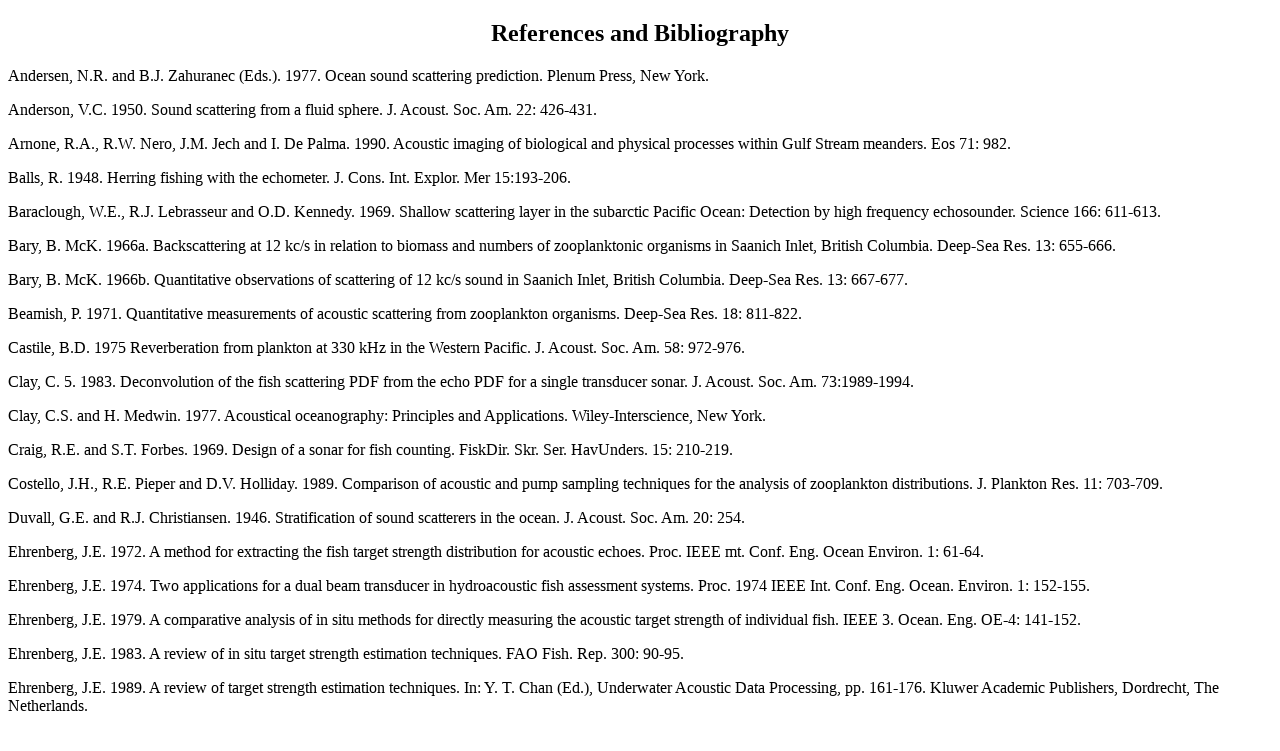

--- FILE ---
content_type: text/html; charset=utf-8
request_url: http://usglobec.org/reports/rep4/rep4.references.html
body_size: 6898
content:
<!DOCTYPE HTML PUBLIC "-//w30//dtd w3 html 2.0//en">
<HTML>

<!-- Mirrored from usglobec.whoi.edu/reports/rep4/rep4.references.html by HTTrack Website Copier/3.x [XR&CO'2014], Tue, 25 Feb 2025 20:40:10 GMT -->
<!-- Added by HTTrack --><meta http-equiv="content-type" content="text/html;charset=UTF-8" /><!-- /Added by HTTrack -->
<HEAD>
<TITLE>Acoustic Technology -- References and Bibliography</TITLE>
</HEAD>
<BODY>
<center><H2>References and Bibliography</H2></center>
	

Andersen, N.R. and B.J. Zahuranec (Eds.). 1977. Ocean sound scattering prediction. Plenum Press,
New York.

<P>Anderson, V.C. 1950. Sound scattering from a fluid sphere. J. Acoust. Soc. Am. 22: 426-431.

<P>Arnone, R.A., R.W. Nero, J.M. Jech and I. De Palma. 1990. Acoustic imaging of biological and
physical processes within Gulf Stream meanders. Eos 71: 982.

<P>Balls, R. 1948. Herring fishing with the echometer. J. Cons. Int. Explor. Mer 15:193-206.

<P>Baraclough, W.E., R.J. Lebrasseur and O.D. Kennedy. 1969. Shallow scattering layer in the
subarctic Pacific Ocean: Detection by high frequency echosounder. Science 166: 611-613.

<P>Bary, B. McK.  1966a. Backscattering at 12 kc/s in relation to biomass and numbers of
zooplanktonic organisms in Saanich Inlet, British Columbia. Deep-Sea Res. 13: 655-666.

<P>Bary, B. McK. 1966b. Quantitative observations of scattering of 12 kc/s sound in Saanich Inlet,
British Columbia. Deep-Sea Res. 13: 667-677.

<P>Beamish, P.  1971.  Quantitative measurements of acoustic scattering from zooplankton
organisms. Deep-Sea Res. 18: 811-822.

<P>Castile, B.D. 1975 Reverberation from plankton at 330 kHz in the Western Pacific. J. Acoust.
Soc. Am. 58: 972-976.

<P>Clay, C. 5. 1983. Deconvolution of the fish scattering PDF from the echo PDF for a single
transducer sonar. J. Acoust. Soc. Am. 73:1989-1994.

<P>Clay, C.S. and H. Medwin. 1977. Acoustical oceanography: Principles and Applications.
Wiley-Interscience, New York.

<P>Craig, R.E. and S.T. Forbes. 1969. Design of a sonar for fish counting. FiskDir. Skr. Ser.
HavUnders. 15: 210-219.

<P>Costello, J.H., R.E. Pieper and D.V. Holliday.  1989. Comparison of acoustic and pump
sampling techniques for the analysis of zooplankton distributions. J. Plankton Res. 11: 703-709.

<P>Duvall, G.E. and R.J. Christiansen. 1946. Stratification of sound scatterers in the ocean. J.
Acoust. Soc. Am. 20: 254.

<P>Ehrenberg, J.E. 1972. A method for extracting the fish target strength distribution for acoustic
echoes. Proc. IEEE mt. Conf. Eng. Ocean Environ. 1: 61-64.

<P>Ehrenberg, J.E. 1974. Two applications for a dual beam transducer in hydroacoustic fish
assessment systems. Proc. 1974 IEEE Int. Conf. Eng. Ocean. Environ. 1: 152-155.

<P>Ehrenberg, J.E. 1979. A comparative analysis of in situ methods for directly measuring the
acoustic target strength of individual fish. IEEE 3. Ocean. Eng. OE-4: 141-152.

<P>Ehrenberg, J.E. 1983. A review of in situ target strength estimation techniques. FAO Fish. Rep.
300: 90-95.

<P>Ehrenberg, J.E. 1989. A review of target strength estimation techniques. In: Y. T. Chan (Ed.),
Underwater Acoustic Data Processing, pp. 161-176. Kluwer Academic Publishers, Dordrecht, The
Netherlands.

<P>Ehrenberg, J.E., T.J. Carlson, J.J. Traynor and N.J. Williamson. 1981. Indirect measurement of
the mean acoustic backscattering strength of fish. J. Acoust. Soc. Am. 69: 955-962.

<P>Ehrenberg, J.E. D.W. Lytle. 1972. Acoustic techniques for estimating fish abundance. IEEE
Trans. Geosci. Electron. 10: 138-145.

<P>Ehrenberg, J.E., P.H. Wiebe, W.H. Hanot, H.G. McMichael and R.T. Miyamoto.  1989.
BIOSPAR, a buoy system for acoustic monitoring of biological populations. Oceans '89, 4, Mar.
Tech Soc. and IEEE, Seattle, WA, 1032-1035.

<P>Everson, I., J.L. Watkins, D.G. Bone and K.G. Foote. 1990. Implications of a new acoustic
target strength for abundance estimates of Antarctic krill. Nature 345: 338-340.

<P>Eyring, C.F., R.J. Christiansen and R.W. Raitt. 1948. Reverberation in the sea. J. Acoust. Soc.
Am. 20: 462-475.

<P>Falk-Petersen, S. and A. Kristiansen. 1985. Acoustic assessment of krill stocks in Ullsfjorden,
north Norway. Sarsia 70: 83-90.

<P>Farmer, D.M. and R.D. Huston. 1988. Novel application of acoustic backscatter to biological
measurements. In: B.J. Rothschild (Ed.), Toward a Theory on Biological-Physical Interactions in the
World Ocean, pp.599-614. Kluwer Academic Publishers, Dordrecht, The Netherlands.

<P>Farquhar, G.B. (Ed.). 1971. Biological Sound Scattering in the Ocean. Proc. Int. Symp. Maury
Center Ocean Sci., Washington, DC.

<P>Flagg, C.N. and S.L. Smith. 1989a. On the use of the acoustic doppler current profiler to
measure zooplankton abundance. Deep-Sea Res. 36: 455-474.

<P>Flagg, C.N. and S.L. Smith. 1989b. Zooplankton abundance measurements from acoustic
doppler current profilers. Oceans '89, Mar. Tech Soc. and IEEE, Seattle, WA, 4:1318-1323.

<P>Foote, K.G. 1987. Fish target strengths for use in echo integrator surveys. J. Acoust. Soc. Am.
82(3): 981-987.

<P>Foote, K.G., A. Aglen and 0. Nakken. 1986. Measurement of fish target strength with a
split-beam echo sounder. 3. Acoust. Soc. Am. 80(2): 612-621.

<P>Forbes, S. and 0. Nakken. 1972. Manual of methods for fisheries resource survey and appraisal.
Part 2. The use of acoustic instruments for fish detection and abundance estimation. FAO Man. Fish.
Sci. 5:138 pp.

<P>GLOBEC. 1988. Global Ocean Ecosystem Dynamics. Joint Oceanogr. Inst., Inc., Washington,
DC.

<P>GLOBEC 1991a. Theory and Modeling in GLOBEC: A First Step, February 1991, Joint
Oceanogr. Inst., Inc., Washington, DC.

<P>GLOBEC 1991b. Initial Science Plan, GLOBEC Report Number 1, February 1991, Joint
Oceanogr. Inst., Inc., Washington, DC.

<P>GLOBEC 1991c. Northwest Atlantic Program, Canada/U.S. Meeting on N.W. Atlantic Fisheries
and Climate, GLOBEC Report Number 2, February 1991, Joint Oceanogr. Inst., Inc., Washington,
DC.

<P>GLOBEC 1991d. Workshop on Biotechnology Applications to Field Studies of Zooplankton,
GLOBEC Report Number 3, February 1991, Joint Oceanogr. Instit., Inc., Washington, DC.

<P>Goodman, N.R. 1965. Measurement of matrix frequency response functions and multiple
coherence functions. Tech. Rept. AFFDL-TR-65-56, Air Force Flight Dynamics Laboratory,
Research and Technology Division, Air Force Systems Command, Wright-Patterson Air Force Base,
Ohio. NTIS Document Center No. AD 619995.

<P>Greene, C.H., T.K. Stanton, P.H. Wiebe and S. McClatchie. 1991. Acoustic estimates of
Antarctic krill. Nature 349:110.

<P>Greene, C.H., P.H. Wiebe and J. Burczynski. 1989. Analyzing zooplankton size distributions
using high-frequency sound. Limnol. Oceanogr. 34:129-139.

<P>Greene, C.H., P.H. Wiebe, R.T. Miyamoto and J. Burczynski. 1991. Probing the fine structure
of ocean sound-scattering layers with ROVERSE technology. Limnol. Oceanogr. 36:193-204.

<P>Greenlaw, C.F. 1979. Acoustic estimation of zooplankton populations. Limnol. Oceanogr. 24:
226-242.

<P>Greenlaw, C.F. and W.G. Pearcy. 1985. Acoustical patchiness of mesopelagic micronekton. J.
Mar. Res. 43:163-178.

<P>Greenlaw, C.F., and R.K. Johnson. 1983. Multiple-frequency acoustical estimation. Biol.
Oceanogr. 2: 227-252.

<P>Harden-Jones, F.R. and B.S. McCartney. 1962. The use of electronic sector-scanning sonar for
following the movements of fish shoals: sea trials on RRS Discovery II. J. Cons. Int. Explor. Mer
27:141-149.

<P>Helstrom, C.W. 1968. Statistical Theory of Signal Detection. Permagon Press, New York, 470
pp.

<P>Herman, A.W. 1988. Simultaneous measurement of zooplankton and light attenuance with a new
optical plankton counter. Cont. Shelf Res. 8: 205-221.

<P>Herman, A.W. and T.M. Dauphinee. 1980. Continuous and rapid profiling of zooplankton with
an electronic counter mounted on a "Batfish" vehicle. Deep-Sea Res. 27: 79-96.

<P>Hersey, J.R. and R.H. Backus 1954. Sound scattering by marine organisms. In: M.N. Hill
(Ed.), The Sea, Vol.1. Interscience, New York.

<P>Hewitt, R.P., P.E. Smith and J.C. Brown 1976. Development and use of sonar mapping for
pelagic stock assessment in the California Current area. Fish. Bull. 74 (2): 281-300.

<P>Holliday, D.V. 1972. Resonance structure in echoes from schooled pelagic fish. J. Acoust. Soc.
Am. 51(4): 1322-1334.

<P>Holliday, D.V. 1974. Doppler structure in echoes from schools of pelagic fish. J. Acoust. Soc.
Am. 55(6): 1313-1322.

<P>Holliday, D.V. 1977. Extracting biophysical information from the acoustic signatures of marine
organisms. In: N.R. Anderson and B.J. Zahuranec (Eds.), Oceanic Sound Scattering Prediction,
pp.619-625. Plenum Press, New York.

<P>Holliday, D.V. 1980. Use of acoustic frequency diversity for marine biological measurements. In:
F.P. Diemer et al. (Eds.), Advanced Concepts in Ocean Measurements for Marine Biology,
pp.423-460. Univ. South Carolina Press, Columbia, SC.

<P>Holliday, D.V. 1985. Active acoustic characteristics of nekton. In: J.W. Foerster (Ed.), The
Biology and Target Acoustics of Marine Life, pp.115-144. U.S. Naval Academy.

<P>Holliday, D.V. and R.E. Pieper.  1980.  Volume scattering strengths and zooplankton
distributions at acoustic frequencies between 0.5 and 3 MHz. J. Acoust. Soc. Am. 67(1): 135-146.

<P>Holliday, D.V. and R.E. Pieper. 1988. Applications of underwater acoustics to the study of
micronekton and zooplankton. In: M.F. Thompson and M.N. Tirmizi (Eds.), Proc. Int. Conf. on
Mar. Sci of the Arabian Sea, AIB 5, pp.77-86.

<P>Holliday, D.V., R.E. Pieper, C.F. Greenlaw and J.K. Dawson. 1990. Acoustic assessment of
zooplankton in the Irish Sea, C.M. 1990/L: 17, 78th Statutory Meeting of the International Council for
the Exploration of the Sea (ICES), October 6, 1990, 40 pp.

<P>Holliday, D.V., R.E. Pieper and G.S. Kleppel. 1989. Determination of zooplankton size and
distribution with multi-frequency acoustic technology. J. Cons. Int. Explor. Mer 41: 226-238.

<P>Johnson, M.W. 1948. Sound as a tool in marine ecology, from data on biological noises and the
deep scattering layer. J. Mar. Res. 7: 443-458.

<P>Johnson, R.K. 1977a. Sound scattering from a fluid sphere revisited. J. Acoust. Soc. Am. 61:
375-377.

<P>Johnson, R.K. 1977b. Acoustic estimation of scattering layer composition. J. Acoust. Soc. Am.
61:1636-1639.

<P>Kalish, J.M., C.F. Greenlaw, W.G. Pearcy and D.V. Holliday. 1986. The biological and
acoustical structure of sound scattering layers off Oregon. Deep-Sea Res. 33(5): 631-653.

<P>Kristensen, A. and J. Dalen. 1986. Acoustic estimation of size distribution and abundance of
zooplankton. J. Acoust. Soc. Am. 80: 601-611.

<P>Lawson, C.L. and R.J. Hansen. 1974. Solving Least Squares Problems. Prentice-Hall,
Englewood Cliffs, New Jersey, 340 pp.

<P>Leih, T. and D.V. Holliday. 1982. Uniqueness of the non-negative least squares solution in the
bioacoustic inverse problem. Tracor Document No. T-81-SD-026-U, 34 pp.

<P>Love, R.H. 1969. Maximum side aspect target strength of an individual fish. J. Acoust. Soc.
Am. 46:  746-752.

<P>Macaulay, M.C. 1978. Quantitative acoustic assessment of zooplankton standing stock. PhD
Thesis, Univ. Washington. 149 pp.

<P>MacLennan, D.N. and S.T. Forbes, 1984. Fisheries acoustics: A review of general principles.
Rapp. P.-v. Cons. Int. Explor. Mer 184: 7-18.

<P>Maclennan, D.N. and E.J. Simmonds. 1991. Fisheries Acoustics. Chapman and Hall, London,
336 pp.

<P>Marine Zooplankton Colloquium I. 1989. Future marine zooplankton research: A perspective.
Mar. Ecol. Prog. Ser. 55:197-206.

<P>Midttun, L. and 0. Nakken. 1971. On acoustic identification, sizing and abundance estimation of
fish. FiskDir. Skr. Ser. HavUnders. 16: 36-48.

<P>Mitson, R.B. 1983. Fisheries Sonar, Fishing News Books Ltd., Farnham, Surrey, England, 287
pp.

<P>McNaught, D.C. 1968. Acoustical determination of zooplankton distributions. Proc. 11th Conf.
Great Lakes Res. 1968: 76-84.

<P>Nakken, 0. and K. Olsen. 1977. Target strength measurements of fish. Rapp. P.-v. Reun. Cons.
Int. Explor. Mer 170: 52-69.

<P>Northcote, T.G. 1964. Use of a high-frequency echosounder to record distribution and migration
of <I>Chaoborus</I>  larvae. Limnol. Oceanogr. 9: 87-91.

<P>Paffenh&ouml;fer, G.A., T.B. Stewart, M.J. Youngbluth and T.G. Bailey. 1991. High resolution
vertical profiles of pelagic tunicates. J. Plankton Res. (In Press).

<P>Peterson, M.L., C.S. Clay and S.B. Brandt. 1976. Acoustic estimates of fish density and
scattering function. J. Acoust. Soc. Am. 60: 618-622.

<P>Pieper, R.E. 1979. Euphausiid distribution and biomass determined acoustically at 102 KHz.
Deep-Sea Res. 26: 687-702.

<P>Pieper, R.E. and D.V. Holliday. 1984. Acoustic measurements of zooplankton distributions in
the sea. J. Cons. Int. Explor. Mer 41: 226-238.

<P>Pieper, R.E., D.V. Holliday and G.S. Kleppel. 1990. Quantitative zooplankton distributions
from multifrequency acoustics. J. Plankton Res. 12: 433-441.

<P>Price, H.J., G.A. Paffenh&ouml;fer, C.M. Boyd, T.J. Cowles, P.L. Donaghay, W.M. Hamner, W.
Lampert, L.B. Quetin, R.M. Ross, J.R. Strickler and M.J. Youngbluth. 1988. Future studies of
zooplankton behavior: Questions and technological developments. Bull. Mar. Sci. 43: 853-872.

<P>Rayleigh, Lord. 1945. Theory of Sound. Second Edition. Dover Publications, New York. 984
pp.

<P>Richter, K.E. 1985a. Acoustic scattering at 1.2 MHz from individual zooplankters and copepod
populations. Deep-Sea Res. 32:149-161.

<P>Richter, K.E.  1985b. Acoustic determination of small-scale distributions of individual
zooplankters and zooplankton aggregations. Deep-Sea Res. 32:163-182.

<P>Sameoto, D.D. 1976. Distribution of sound scattering layers caused by euphausiids and their
relationship to chlorophyll a concentrations in the Gulf of St. Lawrence estuary. J. Fish. Res. Brd.
Can. 33: 681-687.

<P>Sameoto, D.D. 1980. Quantitative measurements of euphausiids using a 120-KHz sounder and
their in situ orientation. Can. J. Fish. Aquat. Sci. 37: 693-702.

<P>Sameoto, D.D. 1982. Zooplankton and micronekton abundance in acoustic scattering layers on
the Nova Scotian slope. Can. J. Fish. Aquat. Sci. 39: 760-777.

<P>Sameoto, D.D., L.O. Jaroszynski and W.B. Fraser. 1980. The BIONESS -- new design in
multiple net zooplankton samplers. J. Fish. Res. Bd. Can. 37: 722-724.

<P>Simard, Y., R. de Ladurantaye and J.C. Therriault. 1986. Aggregation of euphausiids along a
coastal shelf in an upwelling environment. Mar. Ecol. Prog. Ser. 32: 203-315.

<P>Smith, K.L., Jr., D. Alexandrou and J.L. Edelman. 1989. Acoustic detection and tracking of
abyssopelagic animals: description of an autonomous split-beam acoustic array. Deep-Sea Res.
36:1427-1441.

<P>Stanton, T.K. 1985a. Density estimates of biological sound scatterers using sonar echo peak
PDFs. J. Acoust. Soc. Am. 78(5): 1868-1873.

<P>Stanton, T.K. 1985b. Volume scattering: Echo peak PDF. J. Acoust. Soc. Am. 77(4):
1358-1366.

<P>Stanton, T.K. 1988. Sound scattering by cylinders of finite length. I. Fluid cylinders. J. Acoust.
Soc. Am. 83: 55-63.

<P>Stanton, T.K. 1989a. Sound scattering by cylinders of finite length. III. Deformed cylinders. J.
Acoust. Soc. Am. 86: 691-705.

<P>Stanton, T.K. 1989b. Simple approximate formulas for backscattering of sound by spherical and
elongated objects. J. Acoust. Soc. Am. 86:1499-1510.

<P>Stanton, T.K. 1991. Sound scattering by spherical and elongated shelled bodies. J. Acoust. Soc.
Am. (In Press).

<P>Stanton, T.K. and C.S. Clay. 1986. Sonar echo statistics as a remote-sensing tool: volume and
sea floor. IEEE J. Ocean. Eng. OE-11: 79-96.

<P>Stanton, T.K., R.D.M. Nash, R.L. Eastwood and R.W. Nero. 1987. A field examination of
acoustical scattering from marine organisms at 70 kHz. IEEE J. Ocean. Eng. 12: 339-348.

<P>Strickler, J.R. 1977. Observations of swimming performances of planktonic copepods. Limnol.
Oceanogr. 22:165-170.

<P>Sund, 0. 1935. Echo sounding in fisheries research. Nature 135: 956.

<P>Traynor, J. J. and J.E. Ehrenberg. 1979. Evaluation of the dual beam acoustic fish target strength
measurement method. J. Fish. Res. Brd. Can. 36:1065-1071.

<P>Traynor, J. J. and J.E. Ehrenberg. 1987. Fish and standard sphere target strength measurements
obtained with a split beam-dual beam system. Proc. Int. Symp. Fish. Acoust., Seattle, 1987. (In
Press).

<P>Van Leer, J.C., W. Duing, R. Erath, E. Kennelly and A. Speidel. 1974. The Cyclesonde: An
unattended vertical profiler for scalar and vector quantities in the upper ocean. Deep-Sea Res. 21:
385-400.

<P>Weston, D.E. 1967. Sound propagation in the presence of bladder fish. In:  V.M. Albers (Ed.),
Underwater Acoustics, Vol.2, Chap. 5, pp.56-88. Plenum Press, New York.

<P>Wiebe, P.H., K.H. Burt, S.H. Boyd and A.W. Morton. 1976. A multiple opening/closing net
and environmental sensing system for sampling zooplankton. J. Mar. Res. 34: 313-326.

<P>Wiebe, P.H., C.H. Greene and T.K. Stanton. 1990. Sound scattering by live zooplankton and
micronekton: empirical studies with a dual-beam acoustical system. J. Acoust. Soc. Am. 88:
2346-2360.

</BODY>

<!-- Mirrored from usglobec.whoi.edu/reports/rep4/rep4.references.html by HTTrack Website Copier/3.x [XR&CO'2014], Tue, 25 Feb 2025 20:40:10 GMT -->
</HTML>
